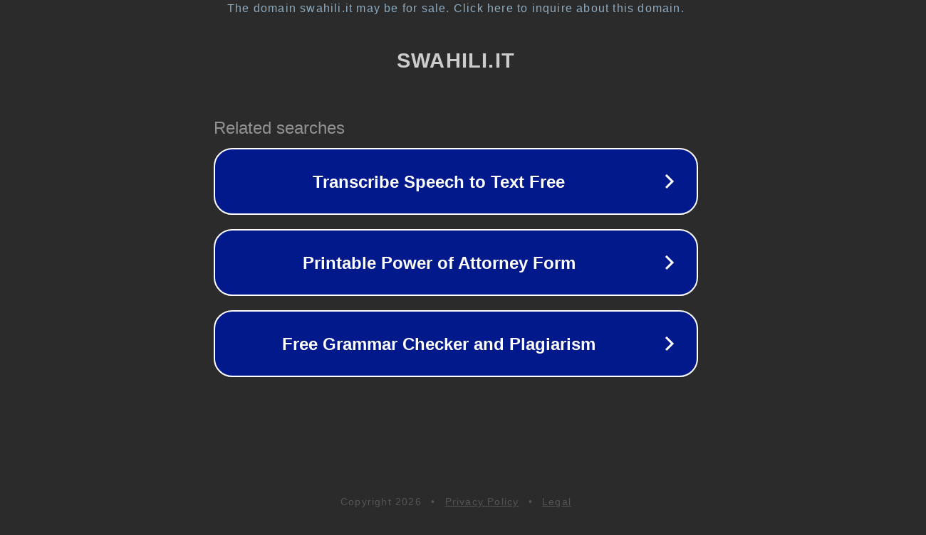

--- FILE ---
content_type: text/html; charset=utf-8
request_url: https://www.swahili.it/glossword/index.php?a=list&d=11&t=dict&w1=2
body_size: 1174
content:
<!doctype html>
<html data-adblockkey="MFwwDQYJKoZIhvcNAQEBBQADSwAwSAJBANDrp2lz7AOmADaN8tA50LsWcjLFyQFcb/P2Txc58oYOeILb3vBw7J6f4pamkAQVSQuqYsKx3YzdUHCvbVZvFUsCAwEAAQ==_PdeoO3LB5/AOUhLjBdPiEJWywqN4nWYrMu2iO9B46NWKhW4NJprLBZlX0xgQBGD1y1blWv8Bx1ywSI2l/p7cuA==" lang="en" style="background: #2B2B2B;">
<head>
    <meta charset="utf-8">
    <meta name="viewport" content="width=device-width, initial-scale=1">
    <link rel="icon" href="[data-uri]">
    <link rel="preconnect" href="https://www.google.com" crossorigin>
</head>
<body>
<div id="target" style="opacity: 0"></div>
<script>window.park = "[base64]";</script>
<script src="/bXLsfdVym.js"></script>
</body>
</html>
